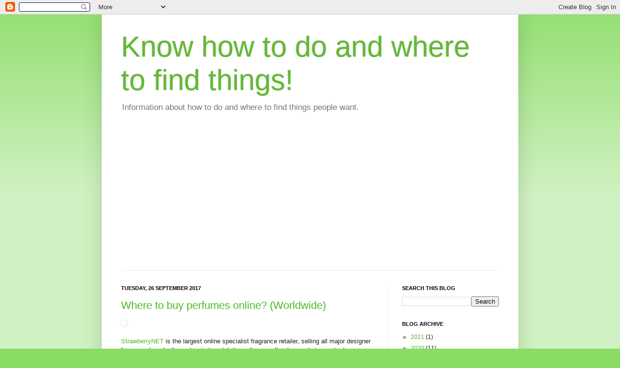

--- FILE ---
content_type: text/html; charset=utf-8
request_url: https://www.google.com/recaptcha/api2/aframe
body_size: 256
content:
<!DOCTYPE HTML><html><head><meta http-equiv="content-type" content="text/html; charset=UTF-8"></head><body><script nonce="xi_s8bGhooSefOwsk0C7IA">/** Anti-fraud and anti-abuse applications only. See google.com/recaptcha */ try{var clients={'sodar':'https://pagead2.googlesyndication.com/pagead/sodar?'};window.addEventListener("message",function(a){try{if(a.source===window.parent){var b=JSON.parse(a.data);var c=clients[b['id']];if(c){var d=document.createElement('img');d.src=c+b['params']+'&rc='+(localStorage.getItem("rc::a")?sessionStorage.getItem("rc::b"):"");window.document.body.appendChild(d);sessionStorage.setItem("rc::e",parseInt(sessionStorage.getItem("rc::e")||0)+1);localStorage.setItem("rc::h",'1768882291985');}}}catch(b){}});window.parent.postMessage("_grecaptcha_ready", "*");}catch(b){}</script></body></html>